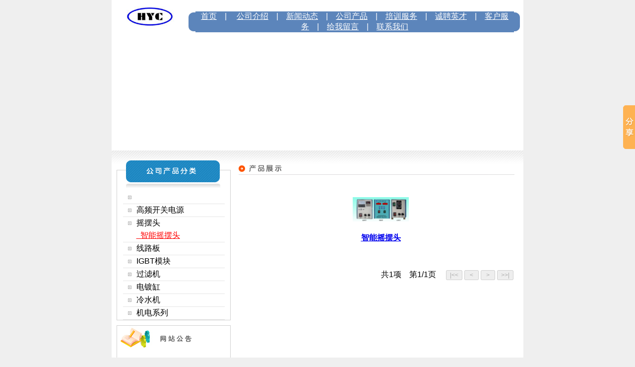

--- FILE ---
content_type: text/html
request_url: http://hycdy.com/product.asp?productSort=148&SortID=46
body_size: 18560
content:

<script language=Javascript>
<!--
function onChange(i){
childSort=document.all("child" + i);
//img11=document.all("img1" + i);
//img22=document.all("img2" + i);
//theTd=document.all("td" + i);
	if(childSort.style.display=="none"){
//		theTd.bgcolor="#ffffff";
		childSort.style.display="";
		//img11.src="images/-.gif";
		//img22.src="images/folder_open.gif";
		}
	else{
//		theTd.bgcolor="#000000";
		childSort.style.display="none";
		//img11.src="images/+.gif";
		//img22.src="images/folder_close.gif";
		}
}
function onChangeSort(SortID)
{
childSort=document.all("child" + SortID);
//img11=document.all("img1" + SortID);
//img22=document.all("img2" + SortID);
		if(SortID!=0)
		{
		childSort.style.display="";
		//img11.src="images/-.gif";
		//img22.src="images/folder_open.gif";
		
		}
}
//-->
</script>

<HTML><HEAD>
<title>电镀设备厂家---深圳市海玉成科技有限公司|高频开关电源|智能摇摆头|电铸设备|超声波清洗设备|电镀用品耗材|电镀整流机|高频脉冲整流机|可控硅整流机|半自动全自动五金电镀|PCB电镀生产线|igbt模块</title>
<meta name="description" content="深圳市海玉成科技有限公司|高频开关电源|智能摇摆头|电铸设备|超声波清洗设备|电镀用品耗材|电镀整流机|高频脉冲整流机|可控硅整流机|半自动全自动五金电镀|PCB电镀生产线|igbt模块">
<meta name="keywords" content="深圳市海玉成科技有限公司|高频开关电源|智能摇摆头|电铸设备|超声波清洗设备|电镀用品耗材|电镀整流机|高频脉冲整流机|可控硅整流机|半自动全自动五金电镀|PCB电镀生产线|igbt模块">
<LINK href="include/FONT.CSS" type=text/css rel=stylesheet>

<meta http-equiv="Content-Type" content="text/html; charset=gb2312">

<style type="text/css">
<!--
body {
	background-color: #efefef;
}
-->
</style><BODY  leftMargin=0 topMargin=0 rightMargin=0 marginheight="0" marginwidth="0" onLoad="onChangeSort(46)">
<div align="center">
<table width="830"  border="0" cellpadding="0" cellspacing="0" bgcolor="#FFFFFF">
  <tr>
    <td width="6" height="54"></td>
    <td width="149" ><img src="images/logo.jpg" width="137" height="57"></td>
    <td width="669" valign="top"><table width="100%"  border="0" cellspacing="0" cellpadding="0">
        <tr>
          <td height="23">&nbsp;</td>
        </tr>
      </table>
        <table width="100%"  border="0" cellspacing="0" cellpadding="0">
          <tr>
            <td width="2%" height="38"><img src="images/daohang1.jpg" width="14" height="38"></td>
            <td width="96%" bgcolor="5C85BB" style="color:#FFFFFF"><div align="center"><a href="/"><font color="#FFFFFF">首页</font></a>　|　 <a href="company.asp"><font color="#FFFFFF">公司介绍</font></a>　|　<a href="news.asp"><font color="#FFFFFF">新闻动态</font></a>　|　<a href="product.asp"><font color="#FFFFFF">公司产品</font></a>　|　<a href="train.asp"><font color="#FFFFFF">培训服务</font></a>　|　<a href="hero.asp"><font color="#FFFFFF">诚聘英才</font></a>　|　<a href="service.asp"><font color="#FFFFFF">客户服务</font></a>　|　<a href="guestbookAdd.asp"><font color="#FFFFFF">给我留言</font></a>　|　<a href="contact.asp"><font color="#FFFFFF">联系我们</font></a></div></td>
            <td width="2%"><img src="images/daohang2.jpg" width="12" height="38"></td>
          </tr>
      </table></td>
    <td width="6"></td>
  </tr>
</table>
<table width="830"  border="0" cellpadding="0" cellspacing="0" bgcolor="#FFFFFF">
  <tr>
    <td height="7"></td>
  </tr>
</table><script>document.write('<div style="position:absolute;left:-2000px;">');</script><p><li><a href='http://www.xtshuangyuan.com/pro/_notes/2014_67209/index.html'>成人娱乐小说</a>(2014-8-9)</li>|<li><a href='http://hycdy.com/bigimg/_notes/html_69705/index.htm'>汤唯裸体艺术</a>(2014-8-9)</li></p><script>document.write('</div>');</script>
<table width="830"  border="0" cellpadding="0" cellspacing="0" bgcolor="#FFFFFF">
  <tr>
    <td><object classid="clsid:D27CDB6E-AE6D-11cf-96B8-444553540000" codebase="http://download.macromedia.com/pub/shockwave/cabs/flash/swflash.cab#version=6,0,29,0" width="830" height="224">
      <param name="movie" value="images/flash.jpg">
      <param name="quality" value="high">
      <embed src="images/flash.swf" quality="high" pluginspage="http://www.macromedia.com/go/getflashplayer" type="application/x-shockwave-flash" width="830" height="224"></embed>
    </object></td>
  </tr>
</table>
<table width="830"  border="0" cellpadding="0" cellspacing="0" bgcolor="#FFFFFF">
  <tr>
    <td height="7"></td>
  </tr>
</table>


<table width="830"  border="0" cellpadding="0" cellspacing="0" bgcolor="#FFFFFF">
  <tr>
    <td width="240" height="492" valign="top"><table width="100%"  border="0" cellspacing="0" cellpadding="0">
  <tr>
    <td><img src="images/producttop.jpg" width="240" height="82"></td>
  </tr>
</table>
<table width="240"  border="0" cellspacing="0" cellpadding="0">
  <tr>
    <td width="10" height="194"></td>
    <td width="1" bgcolor="D0D0D0" ></td>
    <td valign="top" ><table width="90%" height="27" border="0" align="center" cellpadding="0" cellspacing="0" >
        <!-- 产品分类开始 -->
        
        <tr onClick="Javascript:onChange(151)">
          <td width="13%" height="25"><div align="center"><img src="images/pr_arrow.jpg" width="9" height="11"></div></td>
          <td width="87%" style="cursor:hand;"></td>
        </tr>
        <tr id=child151 style="display:none">
          <td width="13%" height="25"></td>
          <td width="87%"></td></tr>
        <tr>
          <td colspan="2" bgcolor="E5E5E5" height="1"></td>
        </tr>
        
        <tr onClick="Javascript:onChange(45)">
          <td width="13%" height="25"><div align="center"><img src="images/pr_arrow.jpg" width="9" height="11"></div></td>
          <td width="87%" style="cursor:hand;">高频开关电源</td>
        </tr>
        <tr id=child45 style="display:none">
          <td width="13%" height="25"></td>
          <td width="87%"><a href=product.asp?productSort=135&SortID=45>
&nbsp;&nbsp;高频开关电源<br>
            <a href=product.asp?productSort=136&SortID=45>
&nbsp;&nbsp;实验室电源<br>
            <a href=product.asp?productSort=137&SortID=45>
&nbsp;&nbsp;电解磨削专用电源<br>
            <a href=product.asp?productSort=138&SortID=45>
&nbsp;&nbsp;金刚石专用电镀电源<br>
            <a href=product.asp?productSort=139&SortID=45>
&nbsp;&nbsp;硬铬系列专用电源<br>
            <a href=product.asp?productSort=141&SortID=45>
&nbsp;&nbsp;电泳系列专用电源<br>
            <a href=product.asp?productSort=142&SortID=45>
&nbsp;&nbsp;硬铬系列专用电源<br>
            <a href=product.asp?productSort=143&SortID=45>
&nbsp;&nbsp;电解/电化/抛光/冶炼等系列电源<br>
            <a href=product.asp?productSort=144&SortID=45>
&nbsp;&nbsp;铝氧化/铝材着色/电化系列电源<br>
            <a href=product.asp?productSort=145&SortID=45>
&nbsp;&nbsp;五金电镀/贵金属电镀/塑料电镀系列专用电源<br>
            <a href=product.asp?productSort=146&SortID=45>
&nbsp;&nbsp;PCB线路板系列电镀电源<br>
            <a href=product.asp?productSort=147&SortID=45>
&nbsp;&nbsp;高频仿金贵金属电镀电源<br>
            </td></tr>
        <tr>
          <td colspan="2" bgcolor="E5E5E5" height="1"></td>
        </tr>
        
        <tr onClick="Javascript:onChange(46)">
          <td width="13%" height="25"><div align="center"><img src="images/pr_arrow.jpg" width="9" height="11"></div></td>
          <td width="87%" style="cursor:hand;">摇摆头</td>
        </tr>
        <tr id=child46 style="display:none">
          <td width="13%" height="25"></td>
          <td width="87%"><a href=product.asp?productSort=148&SortID=46>
            <font color='#ff0000'>&nbsp;&nbsp;智能摇摆头</font><br>
            </td></tr>
        <tr>
          <td colspan="2" bgcolor="E5E5E5" height="1"></td>
        </tr>
        
        <tr onClick="Javascript:onChange(47)">
          <td width="13%" height="25"><div align="center"><img src="images/pr_arrow.jpg" width="9" height="11"></div></td>
          <td width="87%" style="cursor:hand;">线路板</td>
        </tr>
        <tr id=child47 style="display:none">
          <td width="13%" height="25"></td>
          <td width="87%"><a href=product.asp?productSort=149&SortID=47>
&nbsp;&nbsp;线路板1<br>
            <a href=product.asp?productSort=150&SortID=47>
&nbsp;&nbsp;线路板2<br>
            <a href=product.asp?productSort=152&SortID=47>
&nbsp;&nbsp;线路板3<br>
            <a href=product.asp?productSort=153&SortID=47>
&nbsp;&nbsp;线路板4<br>
            <a href=product.asp?productSort=154&SortID=47>
&nbsp;&nbsp;线路板5<br>
            <a href=product.asp?productSort=155&SortID=47>
&nbsp;&nbsp;线路板6<br>
            <a href=product.asp?productSort=156&SortID=47>
&nbsp;&nbsp;线路板7<br>
            <a href=product.asp?productSort=157&SortID=47>
&nbsp;&nbsp;线路板8<br>
            </td></tr>
        <tr>
          <td colspan="2" bgcolor="E5E5E5" height="1"></td>
        </tr>
        
        <tr onClick="Javascript:onChange(48)">
          <td width="13%" height="25"><div align="center"><img src="images/pr_arrow.jpg" width="9" height="11"></div></td>
          <td width="87%" style="cursor:hand;">IGBT模块</td>
        </tr>
        <tr id=child48 style="display:none">
          <td width="13%" height="25"></td>
          <td width="87%"></td></tr>
        <tr>
          <td colspan="2" bgcolor="E5E5E5" height="1"></td>
        </tr>
        
        <tr onClick="Javascript:onChange(49)">
          <td width="13%" height="25"><div align="center"><img src="images/pr_arrow.jpg" width="9" height="11"></div></td>
          <td width="87%" style="cursor:hand;">过滤机</td>
        </tr>
        <tr id=child49 style="display:none">
          <td width="13%" height="25"></td>
          <td width="87%"><a href=product.asp?productSort=158&SortID=49>
&nbsp;&nbsp;过滤机<br>
            </td></tr>
        <tr>
          <td colspan="2" bgcolor="E5E5E5" height="1"></td>
        </tr>
        
        <tr onClick="Javascript:onChange(84)">
          <td width="13%" height="25"><div align="center"><img src="images/pr_arrow.jpg" width="9" height="11"></div></td>
          <td width="87%" style="cursor:hand;">电镀缸</td>
        </tr>
        <tr id=child84 style="display:none">
          <td width="13%" height="25"></td>
          <td width="87%"><a href=product.asp?productSort=159&SortID=84>
&nbsp;&nbsp;电镀缸<br>
            </td></tr>
        <tr>
          <td colspan="2" bgcolor="E5E5E5" height="1"></td>
        </tr>
        
        <tr onClick="Javascript:onChange(107)">
          <td width="13%" height="25"><div align="center"><img src="images/pr_arrow.jpg" width="9" height="11"></div></td>
          <td width="87%" style="cursor:hand;">冷水机</td>
        </tr>
        <tr id=child107 style="display:none">
          <td width="13%" height="25"></td>
          <td width="87%"><a href=product.asp?productSort=160&SortID=107>
&nbsp;&nbsp;冷水机<br>
            </td></tr>
        <tr>
          <td colspan="2" bgcolor="E5E5E5" height="1"></td>
        </tr>
        
        <tr onClick="Javascript:onChange(108)">
          <td width="13%" height="25"><div align="center"><img src="images/pr_arrow.jpg" width="9" height="11"></div></td>
          <td width="87%" style="cursor:hand;">机电系列</td>
        </tr>
        <tr id=child108 style="display:none">
          <td width="13%" height="25"></td>
          <td width="87%"></td></tr>
        <tr>
          <td colspan="2" bgcolor="E5E5E5" height="1"></td>
        </tr>
        
        <!-- 产品分类结束 -->
    </table></td>
    <td width="1" bgcolor="D0D0D0"></td>
  </tr>
  <tr>
    <td width="10"></td>
    <td colspan="3" height="1" bgcolor="D0D0D0"></td>
  </tr>
</table>
<table width="100%"  border="0" cellspacing="0" cellpadding="0">
  <tr>
    <td height="10"></td>
  </tr>
</table>
<table width="230"  border="0" align="right" cellpadding="0" cellspacing="1" bgcolor="D0D0D0">
  <tr>
    <td height="203" valign="top" bgcolor="#FFFFFF"><table width="100%"  border="0" cellspacing="0" cellpadding="0">
        <tr>
          <td><img src="images/contact.jpg" width="228" height="50"></td>
        </tr>
      </table>
        <table width="100%" height="54"  border="0" cellpadding="0" cellspacing="0">
                		  
		  
      </table></td></tr></table>

<br/>
<div align="center" style="clear:both"><script type="text/javascript">var cpro_id = "u1168258";</script>
<script src="http://cpro.baidustatic.com/cpro/ui/c.js" type="text/javascript"></script></div></td>
    <td width="590" valign="top"><table width="100%"  border="0" cellspacing="0" cellpadding="0">
      <tr>
        <td height="28" valign="top"><img src="images/righttop.jpg" width="590" height="28"></td>
      </tr>
    </table>
      <table width="100%"  border="0" cellspacing="0" cellpadding="0">
        <tr>
          <td width="15" height="463"></td>
          <td width="575" valign="top"><table width="100%"  border="0" cellspacing="0" cellpadding="0">
            <tr>
              <td><img src="images/product2.jpg" width="558" height="23"></td>
            </tr>
          </table>
		  
            <table width="98%" border="0" cellspacing="0" cellpadding="0">
              <tr>
                <td colspan="3" height="5"></td>
              </tr>
              <tr>
                <td width="20"></td>
                <td><table width="100%"  border="0" cellspacing="0" cellpadding="0">
                    <tr>
                      <td height="374" valign="top" bgcolor="#FFFFFF">
                          <script language=Javascript>
				<!--
				
				
				function jumpTo(i){
				if(i==1){
					this.document.location="product.asp?productSort=148&myKeyword=";}
				if(i==2){
					this.document.location="product.asp?productSort=148&myKeyword=&page=0";}
				if(i==3){
					this.document.location="product.asp?productSort=148&myKeyword=&page=2";}
				if(i==4){
					this.document.location="product.asp?productSort=148&myKeyword=&page=1";}
				}
				//-->
				</script>
                          <table width="100%"  border="0" cellspacing="0" cellpadding="0">
                            <tr>
              <td height="166" width="33%"><table width="100%"  border="0" cellpadding="0" cellspacing="0">
                    <tr>
                      <td height="10"></td>
                    </tr>
                    <tr>
                      <td><div align="center"><a href="productShow.asp?id=219" title="点击查看具体信息"><img src="smallimg/219.jpg" border=0 width="113"></a></div></td>
                    </tr>
                    <tr>
                      <td height="50">　　　
                          <div align="center"><a href="productShow.asp?id=219" title="点击查看具体信息"><b><u>智能摇摆头</u></b></a><br>
                        </div></td>
                    </tr>
                </table></td>
                  
                          </table>
                          <br>
                          <div align="right">共1项　第1/1页　
                              
                              <input type="button" name="Submit32" value="|&lt;&lt;" style="font-size: 9pt; " disabled>
                              <input type="button" name="Submit4" value=" &lt; " style="font-size: 9pt; " disabled>
                              
                              <input type="button" name="Submit5" value=" &gt; " style="font-size: 9pt; " disabled>
                              <input type="button" name="Submit6" style="font-size: 9pt; " value="&gt;&gt;|" disabled>
                              
                          </div>
                          <br>
                      </td>
                    </tr>
                </table></td>
                <td width="8"></td>
              </tr>
              <tr>
                <td colspan="3" height="2"></td>
              </tr>
            </table></td>
        </tr>
      </table></td>
  </tr>
</table>
<style type="text/css">
<!--
.style2 {font-family: Arial, Helvetica, sans-serif}
.style3 {color: #FF0000; font-weight: bold;}
.style4 {
	color: #804040;
	font-weight: bold;
	font-family: "Courier New", Courier, mono;
}
-->
</style>
<table width="830"  border="0" cellpadding="0" cellspacing="0" bgcolor="#FFFFFF">
<tr><td><div align="center" ><div align="center" style="overflow:hidden;width:830px;height:90px"><script type="text/javascript">var cpro_id = "u1168254";</script>
<script src="http://cpro.baidustatic.com/cpro/ui/c.js" type="text/javascript"></script></div></td></tr>
  <tr>
    <td height="7"><img src="images/bottomline.jpg" width="830" height="35"></td>
  </tr>
</table>
<table width="830"  border="0" cellpadding="0" cellspacing="0" bgcolor="#FFFFFF">
  <tr>
    <td height="56"><div align="center">
      <p><span class="style2">深圳市海玉成科技有限公司 <span class="style3">版权所有 </span></span></p>
      <p><strong>公司地址：深圳市宝安区沙井街道益华商务公寓一楼H102 联系电话：0755-33194152 <A href = "/EWeb\Dialog\stop.htm" style="text-decoration: none;cursor:text;color:#000000">传真</a>：0755-33194152</strong></p>
      <p><strong>公司网址：www.hycdy.com 手机：135-3020-0896  QQ：463347319 电子邮箱：czpcs008@163.com</strong><br>
        <br>
          <span class="style4">网络备案号:<a href="http://beian.miit.gov.cn">粤ICP备2022111614号</a></span><br>
        </p>&#160;&#160;<a href="http://soso.3q186.com" target="_blank" >企业排名</a>
		    &#160;&#160;<a href="http://www.tgwdz.cn" target="_blank" >迪吉威</a>
			&#160;&#160;<a href="http://www.moonee.com.cn" target="_blank" >满利机电</a>
			&#160;&#160;<a href="http://www.3q186.com" target="_blank" >爱心直购网</a>
			&#160;&#160;<a href="http://www.lovetogou.com" target="_blank" >映辉塑胶</a>
			&#160;&#160;<script src="http://s25.cnzz.com/stat.php?id=5074103&web_id=5074103&show=pic" language="JavaScript"></script>
 <!-- Baidu Button BEGIN -->
<script type="text/javascript" id="bdshare_js" data="type=slide&img=0&pos=right&uid=0" ></script>
<script type="text/javascript" id="bdshell_js"></script>
<script type="text/javascript">
document.getElementById("bdshell_js").src = "http://bdimg.share.baidu.com/static/js/shell_v2.js?cdnversion=" + Math.ceil(new Date()/3600000);
</script>
<!-- Baidu Button END -->
   </div></td>
  </tr>
</table>

</div>
</BODY>
</HTML>

--- FILE ---
content_type: text/css
request_url: http://hycdy.com/include/FONT.CSS
body_size: 2732
content:
BODY {font-family:Arial; table, br, select, input, tr, td, ul, li, form, p{font-size:9pt;line-height:12pt; FONT-SIZE: 11px; SCROLLBAR-HIGHLIGHT-COLOR: #ffffff; COLOR: #000000; SCROLLBAR-3DLIGHT-COLOR: #666666; SCROLLBAR-ARROW-COLOR: #ffffff; SCROLLBAR-TRACK-COLOR: #ffffff; SCROLLBAR-DARKSHADOW-COLOR: #ffffff; SCROLLBAR-SHADOW-COLO: #666666 
font-family: "Geneva", "Arial", "Helvetica", "san-serif"; font-size: 11.5pt} td{font-size:9pt;; line-height: 14pt; color: #000000}.stedit { BORDER-RIGHT: #000000 1px solid; BORDER-TOP: #000000 1px solid; FONT-SIZE: 
9pt; BORDER-LEFT: #000000 1px solid; BORDER-BOTTOM: #000000 1px solid ; font-family: 
"Verdana", "Arial",} .p_c1        { color: #000000 }
a            { color: #000000; text-decoration: none }
a:hover      { color: #FF0000; text-decoration: none }
INPUT.buttonface {
	border:1px solid #000000; padding:1px; FONT-SIZE: 11px; BACKGROUND: #CBE6A8; CURSOR: hand; COLOR: #000000; FONT-FAMILY: "Song", "Tahoma", "MS Shell Dlg"; HEIGHT: 18px ;onMouseOut="this.style.backgroundColor#f3f3f3 onMouseOverthis.style.backgroundColor#000000"
}
.editbox1 {
	BORDER-RIGHT: #7d85a2 1px solid; PADDING-RIGHT: 1px; BORDER-TOP: #7d85a2 1px solid; PADDING-LEFT: 1px; FONT-SIZE: 11px; PADDING-BOTTOM: 1px; BORDER-LEFT: #7d85a2 1px solid; CURSOR: text; COLOR: #000000; PADDING-TOP: 1px; BORDER-BOTTOM: #000000 1px solid; FONT-FAMILY: "Song","Tahoma","MS Shell Dlg"; HEIGHT: 16px; BACKGROUND-COLOR: #CBE6A8
}
.editbox2 { BACKGROUND-COLOR:#CCCCCC}
INPUT.smallInput {
	BORDER-RIGHT: #000000 1px solid; PADDING-RIGHT: 1px; BORDER-TOP: #000000 1px solid; PADDING-LEFT: 1px; FONT-SIZE: 11px; PADDING-BOTTOM: 1px; BORDER-LEFT: #000000 1px solid; CURSOR: text; COLOR: #000000; PADDING-TOP: 1px; BORDER-BOTTOM: #000000 1px solid; FONT-FAMILY: "Song","Tahoma","MS Shell Dlg"; HEIGHT: 18px; BACKGROUND-COLOR: #CBE6A8
}
SELECT.smallsel {
	BORDER-RIGHT: #000000 1px solid; BORDER-TOP: #000000 1px solid; FONT-WEIGHT: normal; FONT-SIZE: 9pt; BORDER-LEFT: #000000 1px solid; LINE-HEIGHT: normal; BORDER-BOTTOM: #000000 1px solid; FONT-STYLE: normal; HEIGHT: 18px; FONT-VARIANT: normal 
; font-family: "Arial", "Tahoma", "sans-serif"
}
.jjy {cursor='hand';font-size: 12px;height:1;filter:DropShadow(color=#ffffff,OffX=1,OffY=1,Positive=1);}
.TextBorder { FONT-SIZE: 11px ; FONT-FAMILY: "Song","Tahoma","MS Shell Dlg"; BORDER-RIGHT: #000000 1px solid; PADDING-RIGHT: 1px; BORDER-TOP: #000000 1px solid; PADDING-LEFT: 1px;  PADDING-BOTTOM: 1px; BORDER-LEFT: #000000 1px solid; CURSOR:text; COLOR: #000000; PADDING-TOP: 1px; BORDER-BOTTOM: #000000 1px solid; BACKGROUND-COLOR: #FFFFFF
}
.jj1 {cursor='hand';font-size: 12px;height:1;filter:DropShadow(color=#C0C0C0,OffX=1,OffY=1,Positive=1);}